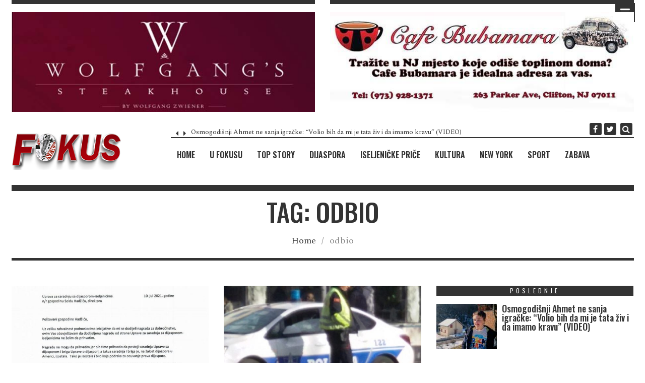

--- FILE ---
content_type: text/html; charset=utf-8
request_url: https://www.google.com/recaptcha/api2/aframe
body_size: 267
content:
<!DOCTYPE HTML><html><head><meta http-equiv="content-type" content="text/html; charset=UTF-8"></head><body><script nonce="qFqGVldGgJwVVk_STP-dtQ">/** Anti-fraud and anti-abuse applications only. See google.com/recaptcha */ try{var clients={'sodar':'https://pagead2.googlesyndication.com/pagead/sodar?'};window.addEventListener("message",function(a){try{if(a.source===window.parent){var b=JSON.parse(a.data);var c=clients[b['id']];if(c){var d=document.createElement('img');d.src=c+b['params']+'&rc='+(localStorage.getItem("rc::a")?sessionStorage.getItem("rc::b"):"");window.document.body.appendChild(d);sessionStorage.setItem("rc::e",parseInt(sessionStorage.getItem("rc::e")||0)+1);localStorage.setItem("rc::h",'1769636369181');}}}catch(b){}});window.parent.postMessage("_grecaptcha_ready", "*");}catch(b){}</script></body></html>

--- FILE ---
content_type: text/css; charset=utf-8
request_url: https://fokuspress.com/wp-content/cache/min/1/wp-content/plugins/slider-images/style/rw-slider-image-widget.css?ver=1769609075
body_size: 1887
content:
.flexslider{border:0;margin:0;overflow:hidden}.flex-control-nav{width:100%;position:absolute;text-align:center;z-index:900}.flex-direction-nav{width:100%;position:absolute;left:0;margin:-50px 0 0;z-index:100;padding:0!important}.flex-direction-nav li{overflow:visible;padding:0 0 0 0px!important;margin:0px!important;list-style:none!important}.flex-direction-nav a{overflow:visible;margin:0;opacity:1;color:rgba(0,0,0,.8);text-indent:-9999em!important;text-shadow:none;-webkit-box-shadow:none;-moz-box-shadow:none;-o-box-shadow:none;outline:none!important;box-shadow:none!important;border:none!important}.flex-direction-nav .arrow{position:absolute;top:0;left:0;z-index:200}.flex-direction-nav .flex-prev{left:0;height:50px}.flex-direction-nav .flex-next{right:0;text-align:left;height:50px}.flexslider:hover .flex-prev{left:0;opacity:1}.flexslider:hover .flex-next{right:0;opacity:1}.flexslider:hover .flex-prev:hover,.flexslider:hover .flex-next:hover{background-color:#fff;opacity:1}.flexslider .slides>li:before,.flex-control-nav>li:before,.flex-direction-nav>li:before{content:''!important}.immersive_slider{background:#161923;max-width:100%;height:480px;opacity:.9;box-sizing:border-box;-moz-box-sizing:border-box;-webkit-box-sizing:border-box;position:relative;overflow:hidden}.immersive_slider .is-slide{display:block;height:100%;width:100%;box-sizing:border-box;-moz-box-sizing:border-box;-webkit-box-sizing:border-box;padding:50px 60px;position:absolute}.is-bg-overflow{width:100%;height:100%;position:absolute;z-index:0}.is-overflow,.is-bg-overflow{height:100%}.ease{-webkit-transition:1000ms ease all;-moz-transition:1000ms ease all;-o-transition:1000ms ease all;transition:1000ms ease all}.bounce{-webkit-transition:1000ms cubic-bezier(.175,.885,.42,1) all;-moz-transition:1000ms cubic-bezier(.175,.885,.42,1.31) all;-o-transition:1000ms cubic-bezier(.175,.885,.42,1.31) 0 all;transition:2000ms cubic-bezier(.175,.885,.42,1.31) all}.bounce2{-webkit-transition:1000ms cubic-bezier(.42,.175,.885,1) all;-moz-transition:1000ms cubic-bezier(.42,.175,.885,-1.31) all;-o-transition:1000ms cubic-bezier(.42,.175,.885,-1.31) all;transition:2000ms cubic-bezier(.42,.175,.885,-1.31) all}.bounceUp2{-webkit-transition:1000ms cubic-bezier(.175,.885,.42,1) all;-moz-transition:1000ms cubic-bezier(.175,.885,.42,-1.31) all;-o-transition:1000ms cubic-bezier(.175,.885,.42,-1.31) all;transition:2000ms cubic-bezier(.175,.885,.42,-1.31) all}.bounceUp3{-webkit-transition:1000ms cubic-bezier(.175,.885,.42,1) all;-moz-transition:1000ms cubic-bezier(.175,-.885,.42,1.31) all;-o-transition:1000ms cubic-bezier(.175,-.885,.42,1.31) all;transition:2000ms cubic-bezier(.175,-.885,.42,1.31) all}.no-animation{-webkit-transition:none!important;-moz-transition:none!important;-o-transition:none!important;transition:none!important}.immersive_slider .is-slide .image img{position:relative;max-width:100%;display:inline!important;width:100%!important;height:100%!important;max-height:100%;object-fit:contain!important}.immersive_slider .is-slide .image iframe{max-width:100%;display:block;width:100%}.immersive_slider .is-slide .content h2{font-size:42px;font-weight:300;text-align:left}.is-container{position:relative;overflow:hidden}.is-container .is-background{position:absolute;top:0;left:0;width:100%;height:100%}.is-container .is-background.gs_cssblur{-webkit-filter:blur(20px);-moz-filter:blur(20px);-o-filter:blur(20px);filter:blur(20px)}.is-pagination li{padding:0;display:inline-block;text-align:center;position:relative;margin:0px!important;padding:0px!important}.is-pagination li a{padding:10px;width:4px;height:4px;display:block;box-shadow:none!important;-moz-box-shadow:none!important;-webkit-box-shadow:none!important;outline:none!important;border:none!important}.is-pagination li a:before{content:'';position:absolute;width:4px;height:4px;background:rgba(255,255,255,.85);border-radius:10px;-webkit-border-radius:10px;-moz-border-radius:10px}.is-pagination li a.active:before{width:10px;height:10px;background:none;border:1px solid #fff;margin-top:-4px;left:8px}.is-next{right:10px!important}.is-prev{left:10px!important}a{text-decoration:none!important}a:hover{text-decoration:none}.wrapper{margin:25px auto!important}.cn-slideshow{position:relative;margin:0 auto;background:transparent}.cn-loading{position:absolute;z-index:999;text-indent:-9000px;top:50%;left:50%;margin:-25px 0 0 -25px;width:50px;height:50px;background:url(../../../../../../../plugins/slider-images/images/ajax-loader.gif) no-repeat center center;-moz-border-radius:25px;-webkit-border-radius:25px;border-radius:25px}.cn-images{width:100%;height:100%;overflow:hidden;position:relative}.cn-images img{position:absolute;top:0;left:0;display:none;width:100%;height:100%}.cn-bar{height:74px;position:absolute;right:50px;left:50px;color:#f8f8f8;z-index:999}.cn-nav-content{position:absolute;top:0;height:100%;right:70px;left:70px}.cn-nav-content div{float:left}.cn-nav-content div.cn-nav-content-current{text-align:center;width:280px;position:absolute;top:0;left:50%;margin-left:-140px}.cn-nav-content h2,.cn-nav-content h3{padding:0;margin:0}.cn-nav-content div.cn-nav-content-prev{margin-left:20px}.cn-nav-content div.cn-nav-content-next{text-align:right;margin-right:20px;float:right}.cn-nav-content div span{display:block;margin-top:5px}.cn-nav>a{position:absolute;top:0;height:70px;width:0;z-index:2!important}a.cn-nav-prev{left:0;text-decoration:none!important;border:none!important;box-shadow:none!important;-moz-box-shadow:none!important;-webkit-box-shadow:none!important;outline:none!important}a.cn-nav-next{right:0;text-decoration:none!important;border:none!important;box-shadow:none!important;-moz-box-shadow:none!important;-webkit-box-shadow:none!important;outline:none!important}.cn-nav a span{width:46px;height:46px;display:block;text-indent:-9000px;opacity:.9;position:absolute;top:50%;left:50%;background-size:17px 25px;margin:-23px 0 0 -23px;perspective-origin:800px!important;-webkit-perspective-origin:800px!important;-ms-perspective-origin:800px!important;-moz-perspective-origin:800px!important;-o-perspective-origin:800px!important;-webkit-transition:width 0.3s ease,height 0.3s ease,margin 0.3s ease!important;-moz-transition:width 0.3s ease,height 0.3s ease,opacity 0.3s ease,margin 0.3s ease!important;-o-transition:width 0.3s ease,height 0.3s ease,opacity 0.3s ease,margin 0.3s ease!important;-ms-transition:width 0.3s ease,height 0.3s ease,opacity 0.3s ease,margin 0.3s ease!important;transition:width 0.3s ease,height 0.3s ease,margin 0.3s ease!important;overflow:hidden}.cn-nav a div{width:90px;height:90px;position:absolute;top:50%;left:50%;perspective-origin:800px!important;-webkit-perspective-origin:800px!important;-ms-perspective-origin:800px!important;-moz-perspective-origin:800px!important;-o-perspective-origin:800px!important;transform:translateY(-50%) translateX(-50%) translateZ(0) scale(0,0);-webkit-transform:translateY(-50%) translateX(-50%) translateZ(0) scale(0,0);-ms-transform:translateY(-50%) translateX(-50%) translateZ(0) scale(0,0);-moz-transform:translateY(-50%) translateX(-50%) translateZ(0) scale(0,0);-o-transform:translateY(-50%) translateX(-50%) translateZ(0) scale(0,0);-webkit-backface-visibility:hidden;overflow:hidden;perspective:800px!important;background-size:100% 100%;background-position:center center;background-repeat:no-repeat;margin:0;-moz-border-radius:0;-webkit-border-radius:0;border-radius:25px;-webkit-filter:inherit;filter:inherit;-webkit-transition:transform 0.3s ease,background-size 0s ease!important;-moz-transition:transform 0.3s ease,background-size 0s ease!important;-o-transition:transform 0.3s ease,background-size 0s ease!important;-ms-transition:transform 0.3s ease,background-size 0s ease!important;transition:transform 0.3s ease,background-size 0s ease!important}.cn-nav a:hover span{width:100px;height:100px;opacity:.6;margin:-50px 0 0 -50px;background-size:22px 32px}.cn-nav a:hover div{transform:translateY(-50%) translateX(-50%) translateZ(0) scale(1,1);-webkit-transform:translateY(-50%) translateX(-50%) translateZ(0) scale(1,1);-ms-transform:translateY(-50%) translateX(-50%) translateZ(0) scale(1,1);-moz-transform:translateY(-50%) translateX(-50%) translateZ(0) scale(1,1);-o-transform:translateY(-50%) translateX(-50%) translateZ(0) scale(1,1);background-size:120% 120%}#colorbox,#cboxOverlay,#cboxWrapper{position:absolute;top:0;left:0;z-index:9999;overflow:hidden}#cboxOverlay{position:fixed;width:100%;height:100%}#cboxMiddleLeft,#cboxBottomLeft{clear:left}#cboxContent{position:relative}#cboxLoadedContent{overflow:auto}#cboxTitle{margin:0}#cboxLoadingOverlay,#cboxLoadingGraphic{position:absolute;top:0;left:0;width:100%;height:100%}#cboxPrevious,#cboxNext,#cboxClose,#cboxSlideshow{cursor:pointer}.cboxPhoto{float:left;margin:auto;border:0;display:block;max-width:none}#colorbox,#cboxContent,#cboxLoadedContent{box-sizing:content-box;-moz-box-sizing:content-box;-webkit-box-sizing:content-box;display:none!important}#cboxError{padding:50px;border:1px solid #ccc}#cboxLoadedContent{margin-bottom:38px;margin-top:5px}#cboxTitle{position:absolute;bottom:0;left:0;text-align:center;width:100%}#cboxCurrent{position:absolute;bottom:0;left:100px}#cboxSlideshow{position:absolute;bottom:4px;right:30px;color:#0092ef}#cboxPrevious{position:absolute;bottom:0;left:5px}#cboxNext{position:absolute;bottom:0;left:48px}#cboxLoadingGraphic{background:url(../../../../../../../plugins/slider-images/images/ajax-loader.gif) no-repeat center center}#cboxClose{position:absolute;bottom:0;right:5px}#cboxPrevious:hover,#cboxNext:hover,#cboxClose:hover{opacity:.8}@media all and (max-width:750px){#cboxCurrent{position:absolute;bottom:0;left:100px;display:none!important}}